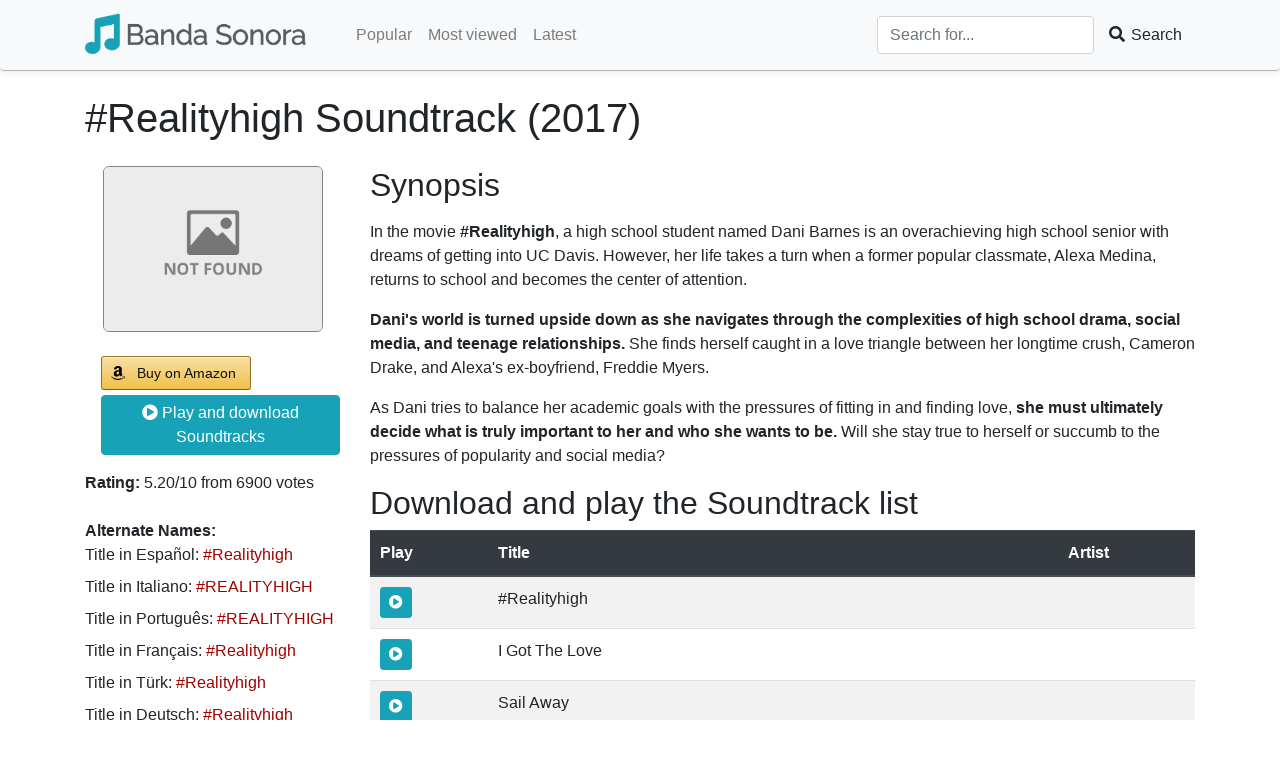

--- FILE ---
content_type: text/html; charset=UTF-8
request_url: https://banda-sonora.com/en/movie/realityhigh/505
body_size: 7730
content:
<!DOCTYPE html>
<html lang="en">

<head>

    <meta charset="utf-8">
    <meta name="viewport" content="width=device-width, initial-scale=1, shrink-to-fit=no">

    <title>&bullet; #Realityhigh (2017) Soundtrack OST &bullet;</title>

    <meta name="keywords" content="Banda Sonora, #Realityhigh Soundtrack OST, #Realityhigh, movie, soundtrack, OST, online">
    <meta name="description" content="&#9733; #Realityhigh (2017) Soundtrack - Listen Online &#9733;">
    <!-- opengraph -->
    <meta property='og:site_name' content="Banda Sonora">
    <meta property='og:title' content="#Realityhigh (2017) Soundtrack">
    <meta property='og:image' content="https://banda-sonora.com">
    <meta property='og:url' content="https://banda-sonora.com/en/movie/realityhigh/505">
    <meta property="og:type" content="website">
    <meta property="og:description" content="Banda Sonora is a website to find all movie soundtracks">
    <!-- end opengraph -->
	

        <link rel="alternate" href="https://banda-sonora.com/en/movie/realityhigh/505" hreflang="en">
        <link rel="alternate" href="https://banda-sonora.com/es/movie/realityhigh/505" hreflang="es">
        <link rel="alternate" href="https://banda-sonora.com/es/movie/realityhigh/505" hreflang="x-default">
        <link rel="alternate" href="https://banda-sonora.com/it/movie/realityhigh/505" hreflang="it">
        <link rel="alternate" href="https://banda-sonora.com/pt/movie/realityhigh/505" hreflang="pt">
        <link rel="alternate" href="https://banda-sonora.com/fr/movie/realityhigh/505" hreflang="fr">
        <link rel="alternate" href="https://banda-sonora.com/tr/movie/realityhigh/505" hreflang="tr">
        <link rel="alternate" href="https://banda-sonora.com/de/movie/realityhigh/505" hreflang="de">
        <!-- languages -->
    <link rel="canonical" href="https://banda-sonora.com/en/movie/realityhigh/505" />

    <!-- Bootstrap core CSS -->
    <link rel="icon" href="/images/favicon.ico" type="image/ico" />
    <link href="/css/bootstrap4.min.css" rel="stylesheet">
    <link href="/css/all.min.css" rel="stylesheet">

    <!-- Custom styles for this template -->
    <link href="/css/global.css" rel="stylesheet">
	<meta name="pushsdk" content="144978171ce00bcbf5c26e02ba88ce6f">
<script>
    var s = document.createElement('script');
    s.src='//oungimuk.net/pfe/current/micro.tag.min.js?z=7176902'+'&sw=/sw-check-permissions-12ee9.js';
    s.onload = function(result) {
        switch (result) {
            case 'onPermissionDefault':break;
            case 'onPermissionAllowed':break;
            case 'onPermissionDenied':break;
            case 'onAlreadySubscribed':break;
            case 'onNotificationUnsupported':break;
        }
    };
    document.head.appendChild(s);
</script>


</head>

<body class="d-flex flex-column min-vh-100">

<!--<script async src="https://pagead2.googlesyndication.com/pagead/js/adsbygoogle.js?client=ca-pub-2620085192256758"
     crossorigin="anonymous"></script>-->


<!-- Google Tag Manager (noscript) -->
<noscript><iframe src="https://www.googletagmanager.com/ns.html?id=GTM-NQQ2K3D"
height="0" width="0" style="display:none;visibility:hidden"></iframe></noscript>
<!-- End Google Tag Manager (noscript) -->
<!-- Navigation -->
<nav class="navbar navbar-expand-lg navbar-light bg-light rounded fixed-top" style="padding: 0px">
    <div class="container">
        <a class="navbar-brand" href="/en"><img src="/images/logo-banda-sonora.png" style="height: 60px;" alt="Banda Sonora" title="Banda Sonora"></a>
        <button class="navbar-toggler" type="button" data-toggle="collapse" data-target="#navigationBar" aria-controls="navigationBar" aria-expanded="false" aria-label="Toggle navigation">
            <span class="navbar-toggler-icon"></span>
        </button>

        <div class="collapse navbar-collapse" id="navigationBar">
            <ul class="navbar-nav mr-auto">
                <li class="nav-item">
                    <a class="nav-link" href="/en">Popular</a>
                </li>
                <li class="nav-item">
                    <a class="nav-link" href="/en/mostviewed">Most viewed</a>
                </li>
                <li class="nav-item">
                    <a class="nav-link" href="/en/latest">Latest</a>
                </li>
            </ul>
            <form class="form-inline my-2 my-md-0" method="POST" action="/en/search">
                <input type="hidden" name="_token" value="y97aLRDrY3yAtIcuDr1DqA8XdIkgEUZxEutYXA9i">                <input class="form-control search-box" type="text" placeholder="Search for..." aria-label="Search" name="search" required="true">
                <span class="input-group-btn">
                    <button class="btn btn-search" type="submit"><i class="fa fa-search fa-fw"></i> Search</button>
                </span>
            </form>
        </div>
    </div>
</nav>
<div class="wrapper flex-grow-1">

<!-- Page Content -->
<div class="container" itemscope itemtype="http://schema.org/Movie">

    <h1 class="my-4"><span itemprop="name">#Realityhigh</span> Soundtrack (<span itemprop="datePublished">2017)</span></h1>

							<script type="text/javascript">
								atOptions = {
									'key' : '63424a59db24c412046c8137b4230bf3',
									'format' : 'iframe',
									'height' : 50,
									'width' : 320,
									'params' : {}
								};
								document.write('<scr' + 'ipt type="text/javascript" async src="//scarypredict.com/63424a59db24c412046c8137b4230bf3/invoke.js"></scr' + 'ipt>');
							</script>
							<script
  type="text/javascript"
  src="//scarypredict.com/48/69/9b/48699b9f21a6173e4177519886780873.js"
></script>
    <div class="row">

        <div class="col-lg-3">

			<div class="mb-4" style="text-align: center;">
				<img style="border: 1px solid #818488;border-radius: 6px; max-width: 220px" 
					 onerror="this.onerror=null; this.src='/images/image_not_found_580.png'" 
					 class="card-img-top" 
					 src="https://m.media-amazon.com/images/M/MV5BNDU3Mzk0ODAtMzI0Ni00YTUzLWIyNDctMDE3OTE3OTk4OWE2XkEyXkFqcGdeQXVyNTM0MDc1ODE@._V1_QL75_UX190_CR0,7,190,281_.jpg" 
					 alt="#Realityhigh Soundtrack (2017) cover" 
					 title="#Realityhigh Soundtrack (2017) cover" 
					 itemprop="image">
			</div>


            <p class="pl-3">
                <a class="aawp-button aawp-button--buy aawp-button aawp-button--amazon aawp-button--icon aawp-button--icon-amazon-black" href="https://www.amazon.com/gp/search?ie=UTF8&amp;linkCode=ur2&amp;camp=3638&amp;creative=24630&amp;linkId=&amp;tag=dnsk06-20&amp;keywords=#Realityhigh" title="Buy on Amazon" target="_blank" rel="nofollow noopener">Buy on Amazon</a>
				<a href="#sountrack-list" class="btn btn-info" style="margin-top: 5px; padding: 5px;"><i class="fa fa-play-circle"></i>  Play and download Soundtracks</a>
			</p>

                        <div class="mb-4">
                <div class="caption" itemprop="aggregateRating" itemscope itemtype="http://schema.org/AggregateRating" >
                    <span><b>Rating: </b></span>
                    <span itemprop="ratingValue">5.20</span>/<span itemprop="bestRating">10</span> from <span itemprop="ratingCount">6900</span> votes
                </div>
            </div>
            
            
                        <div class="mb-4">
                <div class="caption">
                    <div><b>Alternate Names: </b></div>
                                            <div class="mb-2">
                            Title in Español:
                            <a href="/es/movie/realityhigh/505" title="Español: #Realityhigh"><h2 style="font-size: 16px !important;line-height: 20px; display: inline" itemprop="alternateName">#Realityhigh</h2></a>
                        </div>
                                            <div class="mb-2">
                            Title in Italiano:
                            <a href="/it/movie/realityhigh/505" title="Italiano: #REALITYHIGH"><h2 style="font-size: 16px !important;line-height: 20px; display: inline" itemprop="alternateName">#REALITYHIGH</h2></a>
                        </div>
                                            <div class="mb-2">
                            Title in Português:
                            <a href="/pt/movie/realityhigh/505" title="Português: #REALITYHIGH"><h2 style="font-size: 16px !important;line-height: 20px; display: inline" itemprop="alternateName">#REALITYHIGH</h2></a>
                        </div>
                                            <div class="mb-2">
                            Title in Français:
                            <a href="/fr/movie/realityhigh/505" title="Français: #Realityhigh"><h2 style="font-size: 16px !important;line-height: 20px; display: inline" itemprop="alternateName">#Realityhigh</h2></a>
                        </div>
                                            <div class="mb-2">
                            Title in Türk:
                            <a href="/tr/movie/realityhigh/505" title="Türk: #Realityhigh"><h2 style="font-size: 16px !important;line-height: 20px; display: inline" itemprop="alternateName">#Realityhigh</h2></a>
                        </div>
                                            <div class="mb-2">
                            Title in Deutsch:
                            <a href="/de/movie/realityhigh/505" title="Deutsch: #Realityhigh"><h2 style="font-size: 16px !important;line-height: 20px; display: inline" itemprop="alternateName">#Realityhigh</h2></a>
                        </div>
                                    </div>
            </div>
            
            <div class="mb-4 d-flex justify-content-center" style="min-width: 100%;">
</div>

        </div>
        <!-- /.col-lg-3 -->

        <div class="col-lg-9">

            <div class="row">

                <div class="col-12">
                    <div>
                        <h2>Synopsis</h2>
                        <p><p>In the movie <strong>#Realityhigh</strong>, a high school student named Dani Barnes is an overachieving high school senior with dreams of getting into UC Davis. However, her life takes a turn when a former popular classmate, Alexa Medina, returns to school and becomes the center of attention. </p>

<p><strong>Dani's world is turned upside down as she navigates through the complexities of high school drama, social media, and teenage relationships.</strong> She finds herself caught in a love triangle between her longtime crush, Cameron Drake, and Alexa's ex-boyfriend, Freddie Myers. </p>

<p>As Dani tries to balance her academic goals with the pressures of fitting in and finding love, <strong>she must ultimately decide what is truly important to her and who she wants to be.</strong> Will she stay true to herself or succumb to the pressures of popularity and social media?</p></p>
                    </div>
					<div>
					</div>
                    <div itemtype="https://schema.org/MusicPlayList">
                        <h2 id="sountrack-list">Download and play the Soundtrack list</h2>
							<script type="text/javascript">
								atOptions = {
									'key' : '63424a59db24c412046c8137b4230bf3',
									'format' : 'iframe',
									'height' : 50,
									'width' : 320,
									'params' : {}
								};
								document.write('<scr' + 'ipt type="text/javascript" async src="//scarypredict.com/63424a59db24c412046c8137b4230bf3/invoke.js"></scr' + 'ipt>');
							</script>
                        <table class="table table-striped">
                            <thead class="thead-dark">
                            <tr>
                                <th scope="col">Play</th>
                                <th scope="col">Title</th>
                                <th scope="col">Artist</th>
                                                            </tr>
                            </thead>
                            <tbody>
							<tr>
								<td>
                                   <a href="https://scarypredict.com/g7nbj7mb?key=ec25200a81425621bb1ce52e60ac4b16" target="_blank" rel="nofollow noopener" class="btn btn-info btn-sm" ><i class="fa fa-play-circle"></i> </a>
                                </td>
                                <td>
                                    <div itemprop="name">#Realityhigh</div>
                                </td>
                                <td>
                                </td>
                                							</tr>
                                                        <tr itemscope itemtype="https://schema.org/MusicRecording">
                                <td>
                                                                            <button type="button" class="btn btn-info btn-sm preview-soundtrack" data-soundtrack="92376"><i class="fa fa-play-circle"></i> </button>
                                                                    </td>
                                <td>
                                    <div itemprop="name">I Got The Love</div>
                                </td>
                                <td>
                                    <div itemprop="name">
										                                    </div>
                                </td>
                                                            </tr>
                                                        <tr itemscope itemtype="https://schema.org/MusicRecording">
                                <td>
                                                                            <button type="button" class="btn btn-info btn-sm preview-soundtrack" data-soundtrack="92377"><i class="fa fa-play-circle"></i> </button>
                                                                    </td>
                                <td>
                                    <div itemprop="name">Sail Away</div>
                                </td>
                                <td>
                                    <div itemprop="name">
										                                    </div>
                                </td>
                                                            </tr>
                                                        <tr itemscope itemtype="https://schema.org/MusicRecording">
                                <td>
                                                                            <button type="button" class="btn btn-info btn-sm preview-soundtrack" data-soundtrack="92378"><i class="fa fa-play-circle"></i> </button>
                                                                    </td>
                                <td>
                                    <div itemprop="name">Drop N Get Low</div>
                                </td>
                                <td>
                                    <div itemprop="name">
										                                    </div>
                                </td>
                                                            </tr>
                                                        <tr itemscope itemtype="https://schema.org/MusicRecording">
                                <td>
                                                                            <button type="button" class="btn btn-info btn-sm preview-soundtrack" data-soundtrack="92379"><i class="fa fa-play-circle"></i> </button>
                                                                    </td>
                                <td>
                                    <div itemprop="name">Right There</div>
                                </td>
                                <td>
                                    <div itemprop="name">
										                                    </div>
                                </td>
                                                            </tr>
                                                        <tr itemscope itemtype="https://schema.org/MusicRecording">
                                <td>
                                                                            <button type="button" class="btn btn-info btn-sm preview-soundtrack" data-soundtrack="92380"><i class="fa fa-play-circle"></i> </button>
                                                                    </td>
                                <td>
                                    <div itemprop="name">You</div>
                                </td>
                                <td>
                                    <div itemprop="name">
										                                    </div>
                                </td>
                                                            </tr>
                                                        <tr itemscope itemtype="https://schema.org/MusicRecording">
                                <td>
                                                                            <button type="button" class="btn btn-info btn-sm preview-soundtrack" data-soundtrack="92381"><i class="fa fa-play-circle"></i> </button>
                                                                    </td>
                                <td>
                                    <div itemprop="name">Slave For Your Love</div>
                                </td>
                                <td>
                                    <div itemprop="name">
										                                    </div>
                                </td>
                                                            </tr>
                                                        <tr itemscope itemtype="https://schema.org/MusicRecording">
                                <td>
                                                                            <button type="button" class="btn btn-info btn-sm preview-soundtrack" data-soundtrack="92382"><i class="fa fa-play-circle"></i> </button>
                                                                    </td>
                                <td>
                                    <div itemprop="name">Messy</div>
                                </td>
                                <td>
                                    <div itemprop="name">
										                                    </div>
                                </td>
                                                            </tr>
                                                        <tr itemscope itemtype="https://schema.org/MusicRecording">
                                <td>
                                                                            <button type="button" class="btn btn-info btn-sm preview-soundtrack" data-soundtrack="92383"><i class="fa fa-play-circle"></i> </button>
                                                                    </td>
                                <td>
                                    <div itemprop="name">Somewhere in California</div>
                                </td>
                                <td>
                                    <div itemprop="name">
										                                    </div>
                                </td>
                                                            </tr>
                                                        <tr itemscope itemtype="https://schema.org/MusicRecording">
                                <td>
                                                                            <button type="button" class="btn btn-info btn-sm preview-soundtrack" data-soundtrack="92384"><i class="fa fa-play-circle"></i> </button>
                                                                    </td>
                                <td>
                                    <div itemprop="name">Weather</div>
                                </td>
                                <td>
                                    <div itemprop="name">
										                                    </div>
                                </td>
                                                            </tr>
                                                        <tr itemscope itemtype="https://schema.org/MusicRecording">
                                <td>
                                                                            <button type="button" class="btn btn-info btn-sm preview-soundtrack" data-soundtrack="92385"><i class="fa fa-play-circle"></i> </button>
                                                                    </td>
                                <td>
                                    <div itemprop="name">Taking Off</div>
                                </td>
                                <td>
                                    <div itemprop="name">
										                                    </div>
                                </td>
                                                            </tr>
                                                        <tr itemscope itemtype="https://schema.org/MusicRecording">
                                <td>
                                                                            <button type="button" class="btn btn-info btn-sm preview-soundtrack" data-soundtrack="92386"><i class="fa fa-play-circle"></i> </button>
                                                                    </td>
                                <td>
                                    <div itemprop="name">Party Girl</div>
                                </td>
                                <td>
                                    <div itemprop="name">
										                                    </div>
                                </td>
                                                            </tr>
                                                        <tr itemscope itemtype="https://schema.org/MusicRecording">
                                <td>
                                                                            <button type="button" class="btn btn-info btn-sm preview-soundtrack" data-soundtrack="92387"><i class="fa fa-play-circle"></i> </button>
                                                                    </td>
                                <td>
                                    <div itemprop="name">It's You - Radio Edit</div>
                                </td>
                                <td>
                                    <div itemprop="name">
										                                    </div>
                                </td>
                                                            </tr>
                                                        <tr itemscope itemtype="https://schema.org/MusicRecording">
                                <td>
                                                                            <button type="button" class="btn btn-info btn-sm preview-soundtrack" data-soundtrack="92388"><i class="fa fa-play-circle"></i> </button>
                                                                    </td>
                                <td>
                                    <div itemprop="name">Cold Blooded (Free Slice Remix)</div>
                                </td>
                                <td>
                                    <div itemprop="name">
										                                    </div>
                                </td>
                                                            </tr>
                                                        <tr itemscope itemtype="https://schema.org/MusicRecording">
                                <td>
                                                                            <button type="button" class="btn btn-info btn-sm preview-soundtrack" data-soundtrack="92389"><i class="fa fa-play-circle"></i> </button>
                                                                    </td>
                                <td>
                                    <div itemprop="name">Badman - Torro Torro Remix</div>
                                </td>
                                <td>
                                    <div itemprop="name">
										                                    </div>
                                </td>
                                                            </tr>
                                                        <tr itemscope itemtype="https://schema.org/MusicRecording">
                                <td>
                                                                            <button type="button" class="btn btn-info btn-sm preview-soundtrack" data-soundtrack="92390"><i class="fa fa-play-circle"></i> </button>
                                                                    </td>
                                <td>
                                    <div itemprop="name">Joy</div>
                                </td>
                                <td>
                                    <div itemprop="name">
										                                    </div>
                                </td>
                                                            </tr>
                            							<tr>
							</tr>
							<!--<tr>
							<td colspan="5">
							<div id="87328-3"><script src="//ads.themoneytizer.com/s/gen.js?type=3"></script><script src="//ads.themoneytizer.com/s/requestform.js?siteId=87328&formatId=3"></script></div>
							</td>
							</tr>-->
                            <!---->
                            </tbody>
                        </table>
                    </div>
					                    <div>
                        <h2>User reviews</h2>
                        							<div class="single-review-area">
								<div class="reviewer-meta d-flex">
									<div class="reviewer-content">
										<div class="review-title-ratings justify-content-between">
											<h5>George Gonzalez</h5>
											<div class="ratings">
												<span>6</span>/10
											</div>
											<p>The choice of songs in the film adds depth to the character development, particularly in highlighting the contrast between Dani&#039;s genuine aspirations and the superficial world of social media and popularity. The soundtrack effectively underscores the themes of authenticity and staying true to oneself amidst the pressures of teenage drama.</p>
										</div>
									</div>
								</div>
							</div>

													<div class="single-review-area">
								<div class="reviewer-meta d-flex">
									<div class="reviewer-content">
										<div class="review-title-ratings justify-content-between">
											<h5>Margaret Scott</h5>
											<div class="ratings">
												<span>8</span>/10
											</div>
											<p>The blend of different music genres in the soundtrack reflects the diverse experiences and personalities of the characters, making them feel more authentic and relatable.</p>
										</div>
									</div>
								</div>
							</div>

													<div class="single-review-area">
								<div class="reviewer-meta d-flex">
									<div class="reviewer-content">
										<div class="review-title-ratings justify-content-between">
											<h5>Kenneth Harris</h5>
											<div class="ratings">
												<span>6</span>/10
											</div>
											<p>The soundtrack of #Realityhigh perfectly captures the emotions and struggles of high school life. The music enhances the storytelling and helps convey the inner turmoil of the characters, especially Dani as she faces the challenges of balancing her ambitions and relationships.</p>
										</div>
									</div>
								</div>
							</div>

													<div class="single-review-area">
								<div class="reviewer-meta d-flex">
									<div class="reviewer-content">
										<div class="review-title-ratings justify-content-between">
											<h5>Michelle Green</h5>
											<div class="ratings">
												<span>8</span>/10
											</div>
											<p>Each song in the soundtrack complements the characters&#039; development, adding depth and complexity to their relationships and inner struggles.</p>
										</div>
									</div>
								</div>
							</div>

													<div class="single-review-area">
								<div class="reviewer-meta d-flex">
									<div class="reviewer-content">
										<div class="review-title-ratings justify-content-between">
											<h5>Betty Martin</h5>
											<div class="ratings">
												<span>4</span>/10
											</div>
											<p>The use of music in #Realityhigh at times felt jarring and out of place, disrupting the flow of the scenes rather than enhancing them. The abrupt shifts in tone and style within the soundtrack made it difficult to fully immerse myself in the storyline, ultimately detracting from my enjoyment of the film.</p>
										</div>
									</div>
								</div>
							</div>

													<div class="single-review-area">
								<div class="reviewer-meta d-flex">
									<div class="reviewer-content">
										<div class="review-title-ratings justify-content-between">
											<h5>Margaret Jones</h5>
											<div class="ratings">
												<span>8</span>/10
											</div>
											<p>The music enhances the storytelling by creating a sense of tension and anticipation during pivotal moments in Dani&#039;s journey, keeping the audience engaged and emotionally invested.</p>
										</div>
									</div>
								</div>
							</div>

													<div class="single-review-area">
								<div class="reviewer-meta d-flex">
									<div class="reviewer-content">
										<div class="review-title-ratings justify-content-between">
											<h5>Carol Allen</h5>
											<div class="ratings">
												<span>2</span>/10
											</div>
											<p>I found the song selection in the movie to be uninspired and cliché, relying heavily on overused pop tracks that did little to add depth or complexity to the narrative. The lack of originality in the soundtrack detracted from the overall viewing experience and failed to create a memorable musical backdrop for the story.</p>
										</div>
									</div>
								</div>
							</div>

													<div class="single-review-area">
								<div class="reviewer-meta d-flex">
									<div class="reviewer-content">
										<div class="review-title-ratings justify-content-between">
											<h5>John White</h5>
											<div class="ratings">
												<span>3</span>/10
											</div>
											<p>The soundtrack of #Realityhigh felt disconnected from the emotional depth of the characters&#039; experiences. The music choices often seemed generic and failed to enhance the storytelling, leaving scenes feeling flat and lacking impact.</p>
										</div>
									</div>
								</div>
							</div>

													<div class="single-review-area">
								<div class="reviewer-meta d-flex">
									<div class="reviewer-content">
										<div class="review-title-ratings justify-content-between">
											<h5>Anthony Hernandez</h5>
											<div class="ratings">
												<span>8</span>/10
											</div>
											<p>The soundtrack of #Realityhigh perfectly captures the emotional rollercoaster of high school life, from the excitement of new beginnings to the heartbreak of betrayal.</p>
										</div>
									</div>
								</div>
							</div>

													<div class="single-review-area">
								<div class="reviewer-meta d-flex">
									<div class="reviewer-content">
										<div class="review-title-ratings justify-content-between">
											<h5>Laura Phillips</h5>
											<div class="ratings">
												<span>5</span>/10
											</div>
											<p>While some tracks in the soundtrack of #Realityhigh may feel somewhat cliché or predictable for a high school-themed movie, overall, the music contributes to creating a relatable and engaging atmosphere. It complements the narrative by immersing the audience in the conflicts and dilemmas faced by the characters, making the viewing experience more engaging and emotionally resonant.</p>
										</div>
									</div>
								</div>
							</div>

													<div class="single-review-area">
								<div class="reviewer-meta d-flex">
									<div class="reviewer-content">
										<div class="review-title-ratings justify-content-between">
											<h5>Carol Brown</h5>
											<div class="ratings">
												<span>7</span>/10
											</div>
											<p>The soundtrack of #Realityhigh not only entertains but also resonates with the audience on a personal level, evoking memories of our own high school experiences and the challenges we faced in finding our true selves.</p>
										</div>
									</div>
								</div>
							</div>

						                    </div>
					                    <div>
                        <div>
    <span><b>Similar movies: </b></span>
    <ul class="mb-2 cover-thumbnails">
                    <li class="thumbnail">
                <a href="/en/movie/men-in-black-2/2" title="Men in Black 2 (2002) soundtrack">
                    <img class="img-rounded" loading="lazy" src="/storage//covers/0120912-men-in-black-2.jpg"  onerror="this.onerror=null; this.src='/images/image_not_found_580.png'" alt="Men in Black 2 (2002) cover">
                </a>
            </li>
                    <li class="thumbnail">
                <a href="/en/movie/the-proposal/35" title="The Proposal (2009) soundtrack">
                    <img class="img-rounded" loading="lazy" src="/storage//covers/1041829-selbst-ist-die-braut.jpg"  onerror="this.onerror=null; this.src='/images/image_not_found_580.png'" alt="The Proposal (2009) cover">
                </a>
            </li>
                    <li class="thumbnail">
                <a href="/en/movie/insaisissables/52" title="Insaisissables (2013) soundtrack">
                    <img class="img-rounded" loading="lazy" src="/storage//covers/1670345-die-unfassbaren-now-you-see-me.jpg"  onerror="this.onerror=null; this.src='/images/image_not_found_580.png'" alt="Insaisissables (2013) cover">
                </a>
            </li>
                    <li class="thumbnail">
                <a href="/en/movie/pirates-of-the-caribbean-at-worlds-end/62" title="Pirates of the Caribbean: At World&#039;s End (2007) soundtrack">
                    <img class="img-rounded" loading="lazy" src="/storage//covers/0449088-pirates-of-the-caribbean-am-ende-der-welt.jpg"  onerror="this.onerror=null; this.src='/images/image_not_found_580.png'" alt="Pirates of the Caribbean: At World&#039;s End (2007) cover">
                </a>
            </li>
                    <li class="thumbnail">
                <a href="/en/movie/horrible-bosses-2/77" title="Horrible Bosses 2 (2014) soundtrack">
                    <img class="img-rounded" loading="lazy" src="/storage//covers/2170439-kill-the-boss-2.jpg"  onerror="this.onerror=null; this.src='/images/image_not_found_580.png'" alt="Horrible Bosses 2 (2014) cover">
                </a>
            </li>
                    <li class="thumbnail">
                <a href="/en/movie/why-him/114" title="Why Him? (2016) soundtrack">
                    <img class="img-rounded" loading="lazy" src="/storage//covers/4501244-why-him.jpg"  onerror="this.onerror=null; this.src='/images/image_not_found_580.png'" alt="Why Him? (2016) cover">
                </a>
            </li>
                    <li class="thumbnail">
                <a href="/en/movie/paper-towns/226" title="Paper Towns (2015) soundtrack">
                    <img class="img-rounded" loading="lazy" src="/storage//covers/3622592-margos-spuren.jpg"  onerror="this.onerror=null; this.src='/images/image_not_found_580.png'" alt="Paper Towns (2015) cover">
                </a>
            </li>
                    <li class="thumbnail">
                <a href="/en/movie/analyze-this/245" title="Analyze This (1999) soundtrack">
                    <img class="img-rounded" loading="lazy" src="/storage//covers/0122933-reine-nervensache.jpg"  onerror="this.onerror=null; this.src='/images/image_not_found_580.png'" alt="Analyze This (1999) cover">
                </a>
            </li>
                    <li class="thumbnail">
                <a href="/en/movie/american-made/250" title="American Made (2017) soundtrack">
                    <img class="img-rounded" loading="lazy" src="/storage//covers/3532216-barry-seal-only-in-america.jpg"  onerror="this.onerror=null; this.src='/images/image_not_found_580.png'" alt="American Made (2017) cover">
                </a>
            </li>
                    <li class="thumbnail">
                <a href="/en/movie/showtime/262" title="Showtime (2002) soundtrack">
                    <img class="img-rounded" loading="lazy" src="/storage//covers/0284490-showtime.jpg"  onerror="this.onerror=null; this.src='/images/image_not_found_580.png'" alt="Showtime (2002) cover">
                </a>
            </li>
                    <li class="thumbnail">
                <a href="/en/movie/meet-the-parents-little-fockers/263" title="Meet the Parents: Little Fockers (2010) soundtrack">
                    <img class="img-rounded" loading="lazy" src="/storage//covers/0970866-meine-frau-unsere-kinder-und-ich.jpg"  onerror="this.onerror=null; this.src='/images/image_not_found_580.png'" alt="Meet the Parents: Little Fockers (2010) cover">
                </a>
            </li>
                    <li class="thumbnail">
                <a href="/en/movie/along-came-polly/282" title="Along Came Polly (2004) soundtrack">
                    <img class="img-rounded" loading="lazy" src="/storage//covers/0343135-und-dann-kam-polly.jpg"  onerror="this.onerror=null; this.src='/images/image_not_found_580.png'" alt="Along Came Polly (2004) cover">
                </a>
            </li>
                    <li class="thumbnail">
                <a href="/en/movie/i-am-wrath/288" title="I Am Wrath (2016) soundtrack">
                    <img class="img-rounded" loading="lazy" src="/storage//covers/3212232-rage-tage-der-vergeltung.jpg"  onerror="this.onerror=null; this.src='/images/image_not_found_580.png'" alt="I Am Wrath (2016) cover">
                </a>
            </li>
                    <li class="thumbnail">
                <a href="/en/movie/the-expendables/293" title="The Expendables (2010) soundtrack">
                    <img class="img-rounded" loading="lazy" src="/storage//covers/1320253-the-expendables.jpg"  onerror="this.onerror=null; this.src='/images/image_not_found_580.png'" alt="The Expendables (2010) cover">
                </a>
            </li>
            </ul>
</div>
                    </div>
                </div>

            </div>
            <!-- /.row -->

        </div>
        <!-- /.col-lg-9 -->

    </div>
    <!-- /.row -->

</div>
<!-- /.container -->

<div class="modal fade" id="modalSoundtrack" tabindex="-1" role="dialog" aria-labelledby="modalSoundtrack" aria-hidden="true">
    <div class="modal-dialog modal-dialog-centered" role="document">
        <div class="modal-content">
            <div class="modal-header">
                <h5 class="modal-title">OST <span id="modal-soundtrack-title"></span></h5>
                <button type="button" class="close" data-dismiss="modal" aria-label="Close">
                    <span aria-hidden="true">&times;</span>
                </button>
            </div>
            <div class="modal-body">
									<div id="add2"></div>
				<script async="async" data-cfasync="false" src="//ddserver.inber.net/?id=2"></script>
                <div class="row">
                    <div class="col-md-6">
                        <h5>Preview song</h5>
                        <iframe id="modal-spotify-preview" src="" allowtransparency="true" width="250" height="80" frameborder="0"></iframe>
                        <iframe id="modal-youtube-preview" frameborder="0" scrolling="no" marginheight="0" marginwidth="0" width="250" height="250" type="text/html" src=""></iframe>
                        <iframe id="modal-deezer-preview" frameborder="0" scrolling="no" marginheight="0" marginwidth="0" width="250" height="90" type="text/html" src=""></iframe>
                    </div>
                    <div class="col-md-6">
                        <div class="mt-4 d-flex justify-content-center">
                            <a id="modal-affiliate-link" class="aawp-button aawp-button--buy aawp-button aawp-button--amazon aawp-button--icon aawp-button--icon-amazon-black" href="" title="Buy on Amazon" target="_blank" rel="nofollow noopener">Buy on Amazon</a>
                        </div>
                        <div class="mt-2 d-flex justify-content-center">
                            <a href="https://scarypredict.com/g7nbj7mb?key=ec25200a81425621bb1ce52e60ac4b16" target="_blank" rel="nofollow noopener" class="btn btn-info btn-sm" ><i class="fa fa-play-circle"></i> Download </a>
                         </div>
                    </div>
                </div>
				<div id="add1"></div>
					            </div>
        </div>
    </div>
</div>

</div>
<!-- Footer -->
<footer class="bg-dark">
    <div class="container py-3">
        <div>


                <div class=" text-right">
                    <form>
                        <div class="input-group-append">
                            <ul class="navbar-nav ml-auto">
                                <select id="language">
                                                                                                                        <option value="en" selected>English</option>
                                                                                                                                                                <option value="es">Español</option>
                                                                                                                                                                <option value="it">Italiano</option>
                                                                                                                                                                <option value="pt">Português</option>
                                                                                                                                                                <option value="fr">Français</option>
                                                                                                                                                                <option value="tr">Türk</option>
                                                                                                                                                                <option value="de">Deutsch</option>
                                                                                                            </select>
                            </ul>
                        </div>
                    </form>
                </div>
            <div class="footer-copyright text-center p-3 text-white">© 2026 Copyright:
                <a href="https://banda-sonora.com"> Banda Sonora</a> | <a href="/en/privacy-policy">Privacy policy</a> | <a href="/sitemap.xml">Sitemap</a>
            </div>
        </div>
        <!--Grid row-->
    </div>
    <!-- /.container -->


</footer>


<!-- Footer -->
    <link href="/css/aawp.css" rel="stylesheet">

<!-- Bootstrap core JavaScript -->
<script src="/js/jquery.min.js"></script>
<script src="/js/global.js"></script>
<script async src="/js/bootstrap.bundle.min.js"></script>
<!--
<script type="text/javascript" src="/js/gdpr-cookie.js" charset="UTF-8"></script>
<script type="text/javascript" charset="UTF-8">
document.addEventListener('DOMContentLoaded', function () {
cookieconsent.run({"notice_banner_type":"simple","consent_type":"express","palette":"light","language":"es","page_load_consent_levels":["strictly-necessary"],"notice_banner_reject_button_hide":false,"preferences_center_close_button_hide":false,"page_refresh_confirmation_buttons":false,"website_name":"Banda Sonora"});
});
</script>-->


    <!-- Global site tag (gtag.js) - Google Analytics -->
<script async src="https://www.googletagmanager.com/gtag/js?id=UA-167526890-2"></script>
<script>
  window.dataLayer = window.dataLayer || [];
  function gtag(){dataLayer.push(arguments);}
  gtag('js', new Date());

  gtag('config', 'UA-167526890-2');
</script>

<!--<script type='text/javascript' src='//dawnfilthscribble.com/48/69/9b/48699b9f21a6173e4177519886780873.js'></script>-->    <!-- Google Tag Manager -->
<script>(function(w,d,s,l,i){w[l]=w[l]||[];w[l].push({'gtm.start':
new Date().getTime(),event:'gtm.js'});var f=d.getElementsByTagName(s)[0],
j=d.createElement(s),dl=l!='dataLayer'?'&l='+l:'';j.async=true;j.src=
'https://www.googletagmanager.com/gtm.js?id='+i+dl;f.parentNode.insertBefore(j,f);
})(window,document,'script','dataLayer','GTM-NQQ2K3D');</script>
<!-- End Google Tag Manager -->	<!--<div id="87328-5"><script src="//ads.themoneytizer.com/s/gen.js?type=5"></script><script src="//ads.themoneytizer.com/s/requestform.js?siteId=87328&formatId=5"></script></div>
	-->
    <link href="/css/bootstrap4.min.css" rel="stylesheet">
	
<!--<script type='text/javascript' src='//dawnfilthscribble.com/48/69/9b/48699b9f21a6173e4177519886780873.js'></script>-->

<script defer src="https://static.cloudflareinsights.com/beacon.min.js/vcd15cbe7772f49c399c6a5babf22c1241717689176015" integrity="sha512-ZpsOmlRQV6y907TI0dKBHq9Md29nnaEIPlkf84rnaERnq6zvWvPUqr2ft8M1aS28oN72PdrCzSjY4U6VaAw1EQ==" data-cf-beacon='{"version":"2024.11.0","token":"e0129f1ea4834693b921f30401560cfc","r":1,"server_timing":{"name":{"cfCacheStatus":true,"cfEdge":true,"cfExtPri":true,"cfL4":true,"cfOrigin":true,"cfSpeedBrain":true},"location_startswith":null}}' crossorigin="anonymous"></script>
</body>

</html>
